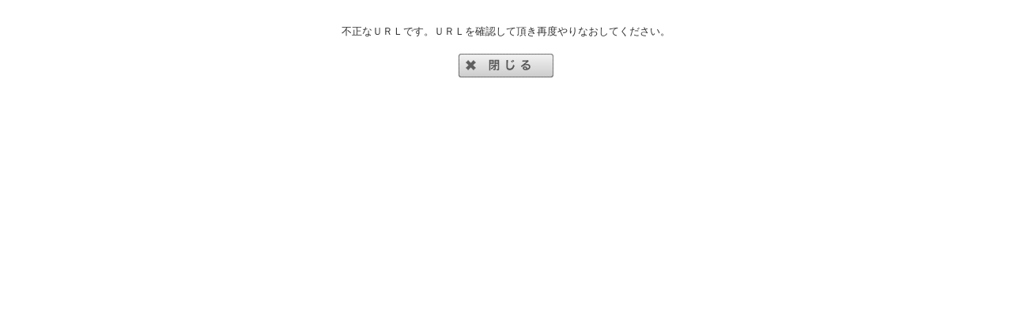

--- FILE ---
content_type: text/html; charset=utf-8
request_url: http://jald-sens.org/gate/Index.aspx
body_size: 4528
content:


<!DOCTYPE html>

<html xmlns="http://www.w3.org/1999/xhtml">
<head id="Head1"><meta http-equiv="Content-Type" content="text/html; charset=utf-8" /><title>
	日本LD学会　特別支援教育士資格認定協会 運営管理システム
</title><link rel="stylesheet" type="text/css" href="../App_Themes/css/default.css" /><link rel="stylesheet" type="text/css" href="../App_Themes/css/base-gate.css" />

    <script type="text/javascript" src="../Scripts/jquery-3.6.0.min.js"></script>
    <script type="text/javascript" src="../Scripts/jquery-ui-1.12.1.min.js"></script>
    <script type="text/javascript" src="../common/js/common.js"></script>
    <script type="text/javascript" src="../Scripts/jquery-migrate-3.4.0.js"></script>

    <script src="../App_Themes/js/common.js"></script>

    <!--[if lt IE 9]>
    <script src="../common/js/html5shiv.js"></script>
    <script src="../common/js/ie9.js"></script>
    <script src="../common/js/css3-mediaqueries.js"></script>
    <![endif]-->
    <!-- InstanceBeginEditable name="head" -->
    <!-- InstanceEndEditable -->

    <script type="text/javascript">

    

    var tid;
    var wtid;
    var tid2;
    var wtid2;
    var wtid3;

    $(document).ready(function () {

        var current = document.activeElement;
        if (current.id != "") {
            $('#div1').css('display', 'none');
        }

        document.addEventListener('keypress', function (event) {
            $('#txtQrCode').focus();
        }, false);

    });

    //送信トリガー
    function QrReceptTrigger(e) {
        console.log(e.keyCode);
        if (e.keyCode === 13) {
            console.log('Enter');
            e.preventDefault(); // Ensure it is only this code that rusn
            ExecutQrReceptTrigger();
        }
    }

    //送信実行
    function ExecutQrRecept() {
        try {
            $('#btnRecept').trigger("click");
            $('#txtQrCode').val("");
            $('#txtQrCode').focus();
        } catch (e) { }
    }

    //送信実行
    function ExecutQrReceptTrigger() {
        if (wtid2) {
            clearTimeout(wtid2);
        }
        wtid2 = setTimeout("ExecutQrRecept();", parseInt(300));
    }

    //いらっしゃいませ画面を待受画面へ戻す
    function ReturnWelcomeDisplay() {
        try {
            $('#btnInit').trigger("click");
            $("body").removeClass('GateError');
        } catch (e) { }
    }

    //いらっしゃいませ画面を待受画面へ戻す（送信トリガー）
    function ReturnWelcomeDisplayTrigger() {
        if (wtid) {
            clearTimeout(wtid);
        }
        wtid = setTimeout("ReturnWelcomeDisplay();", parseInt(3000));
    }

    //いらっしゃいませ画面を待受画面へ戻す（送信トリガー） ※失敗の場合
    function ReturnWelcomeDisplayTriggerError() {
        $("body").addClass('GateError');
        if (wtid) {
            clearTimeout(wtid);
        }
        wtid = setTimeout("ReturnWelcomeDisplay();", parseInt(3000));
    }

    

    </script>

    <style type="text/css">
    <!--

        html {
            height: 100%;
        }

        body {
            height:100%;
            margin: 0;
        }

        header {
            background-color:#FFFFFF;
        }

        .GateIn {
            color:blue;
            font-weight:bold;
        }

        .GateOut {
            color:red;
            font-weight:bold;
        }

        .GateError {
            background-color:#FFD2E9;
        }

    -->
    </style>

</head>

<body>

    
            <div style="margin:30px auto 30px auto;text-align:center;">
                <ul>
                    <li>不正なＵＲＬです。ＵＲＬを確認して頂き再度やりなおしてください。<br />
                    </li>
                </ul>
                <br />
                <ul class="btnlist clearfix">
                    <li>
                        <a id="lnkclose" href="../entry/close.aspx"><img src="../App_Themes/images/btn_admin_close.png" alt="" /></a>
                    </li>
                </ul>
                <br />
            </div>
        
    <div id="div1" style="width:300px;height:50px;border:3px solid red;visibility:hidden;">
        画面をクリックして受付を開始してください。
    </div>
</body>
</html>


--- FILE ---
content_type: text/css
request_url: http://jald-sens.org/App_Themes/css/default.css
body_size: 1701
content:
@charset "utf-8";

/* DEFAULT.CSS （リセット用CSS）*/

/*======================================

	1-0.YUI Reset CSS
	Copyright (c) 2007, Yahoo! Inc. All rights reserved.
	Code licensed under the BSD License:
	http://developer.yahoo.net/yui/license.txt

=======================================*/

body,div,dl,dt,dd,ul,ol,li,h1,h2,h3,h4,h5,h6,pre,form,fieldset,input,textarea,p,blockquote,th,td
{ 
	margin: 0;
	padding: 0;
}

table
{
	border-collapse: collapse;
	border-spacing: 0;
}

fieldset,img
{ 
	border-style: none;
    border-color: inherit;
    border-width: 0;
    /*height: 30px;*/
}

ol,ul
{
	list-style: none;
}

caption,th
{
	text-align: left;
}

abbr,acronym
{
	border: 0;
}

/*======================================

	1-1.YUI Fonts CSS
	http://developer.yahoo.com/yui/fonts/
	*Copyright (c) 2006, Yahoo! Inc. All rights reserved.
	*http://developer.yahoo.com/yui/license.txt
	
	Font-size Adjustment.
	
	77% = 10px	|	122% = 16px	|	167% = 22px	
	85% = 11px	|	129% = 17px	|	174% = 23px 
	92% = 12px	|	136% = 18px	|	182% = 24px 
	100% = 13px	|	144% = 19px	|	189% = 25px 
	107% = 14px	|	152% = 20px	|	197% = 26px 
	114% = 15px	|	159% = 21px	| 

=======================================*/

body
{
	font: 13px/1.231 arial,helvetica,clean,sans-serif;
	*font-size: small;
	*font: x-small;
}

table
{
	font-size: inherit;
	font: 100%;
}

pre,code,kbd,samp,tt
{
	font-family: monospace;
	*font-size: 108%;
	line-height: 100%;
}



/*======================================

	1-2.Structure Module

=======================================*/

html
{
	overflow-y: scroll;
}


--- FILE ---
content_type: text/css
request_url: http://jald-sens.org/App_Themes/css/base-gate.css
body_size: 3762
content:
@charset "utf-8";


/*---------------------------------------
*
*	00.GROBAL TAGS
*	01.STRUCTURE
*		01-01.HEADER
*		01-02.CONTENTS
*	02.PARTS
*		02-01.BOX
*		02-02.TEXT
*		02-03.HEADING
*		02-04.TABLE
*		02-05.FORM
*		02-06.LIST
*	03.LAYOUT
*		03-01.VERISIGN
*
*	MODULES
*		MO_01.CLEARFIX
*		MO_02.TEXT
*		MO_03.LIST
*
*--------------------------------------*/



/**--------------------------------------
	00.GROBAL TAGS
---------------------------------------**/

html {
	background:#fff;
}

body {
	font-family:'ヒラギノ角ゴ Pro W3','Hiragino Kaku Gothic Pro','メイリオ',Meiryo,'ＭＳ Ｐゴシック','MS PGothic',sans-serif;
	color: #333333;
	line-height:150%;
	background:#fff;
}

strong {
	font-weight: bold;
}

/* hover透過 */
a.alpha:hover img, #contents a:hover img,#sidebar a:hover img{
/*モダンブラウザ用*/
opacity:0.65;
/*IE7以下用*/
filter:alpha(opacity=65);
/*IE8用*/
-ms-filter:"alpha(opacity=65)";
}

/**--------------------------------------
	01.BASIC_STRUCTURE
---------------------------------------**/

#container {
	margin: 0 auto;
	width: 960px;
	text-align: left;
	padding:0 5px;
}

h2, h3, h4, p {
	clear:both;
}

/*----- 01-01.HEADER -----**/

header {
	margin:0;
	padding:0;
}

header h1 {
	width:960px;
	height:70px;
	margin:0 auto;
	padding:0;
}

header h1 img {
	margin:14px 0 0 10px;
}

/*----- 01-02.NAVIGATION -----**/

nav {
	height:100px;
    text-align:right;
}

nav.navi-ld {
	background:#44B035;
}

nav.navi-sens {
	background:#F29417;
}

nav #nav-box {
	width:960px;
	margin:0 auto;
	position:relative;
}

nav ul {
    position:absolute;
    right:0;
    min-width:300px;
}

nav li{
    float:left;
    min-width:100px;
    color:#FFF;
    font-size:36px;
    line-height:42px;
}

nav td{
	height:100px;
}

/*ゲート種別*/
.gate-type{
	width:960px;
    min-width:300px;
    font-size:72px;
    margin-top:10px;
    line-height:normal;
}

/*ゲート名*/
.gate-name{
	width:960px;
    min-width:300px;
    font-size:48px;
    margin-top:10px;
    line-height:normal;
}

/*参加者ＩＤ*/
.user-number{
	width:680px;
    font-size:36px;
    line-height:normal;
    margin-top:20px;
}

/*参加者名*/
.user-name{
	width:680px;
    min-width:300px;
    font-size:48px;
    margin-top:20px;
    margin-bottom:20px;
    line-height:normal;
}

/*受付結果*/
.result-area{
	width:680px;
    min-width:300px;
    font-size:48px;
    margin-top:30px;
    line-height:normal;
}



.left-area {
	width:280px;
    float:left;
}
    .left-area .OK
    {
        margin-top:46px;
        margin-left:46px;
        width:128px;
        height:128px;
	    background-image: url(../../App_Themes/images/Crystal_Clear_action_up.png);
        background-position-x:center;
        background-repeat:no-repeat;
    }

    .left-area .NG{
        margin-top:46px;
        margin-left:46px;
        width:128px;
        height:128px;
	    background-image: url(../../App_Themes/images/Crystal_Clear_action_stop.png);
        background-position-x:center;
        background-repeat:no-repeat;
    }

    .left-area .EMPTY{
        margin-top:46px;
        margin-left:46px;
        width:128px;
        height:128px;
	    background-image: url(../../App_Themes/images/Crystal_Clear_app_amor.png);
        background-position-x:center;
        background-repeat:no-repeat;
    }

.right-area {
	width:680px;
    float:right;
}

    .right-area .OK {
        color:blue;
    }

    .right-area .NG {
        color:red;
    }

    .right-area .EMPTY {
    }




--- FILE ---
content_type: application/javascript
request_url: http://jald-sens.org/Scripts/jquery-migrate-3.4.0.js
body_size: 31978
content:
/*!
 * jQuery Migrate - v3.4.0 - 2022-03-24T16:30Z
 * Copyright OpenJS Foundation and other contributors
 */
(function (factory) {
	"use strict";

	if (typeof define === "function" && define.amd) {

		// AMD. Register as an anonymous module.
		define(["jquery"], function (jQuery) {
			return factory(jQuery, window);
		});
	} else if (typeof module === "object" && module.exports) {

		// Node/CommonJS
		// eslint-disable-next-line no-undef
		module.exports = factory(require("jquery"), window);
	} else {

		// Browser globals
		factory(jQuery, window);
	}
})(function (jQuery, window) {
	"use strict";

	jQuery.migrateVersion = "3.4.0";

	// Returns 0 if v1 == v2, -1 if v1 < v2, 1 if v1 > v2
	function compareVersions(v1, v2) {
		var i,
			rVersionParts = /^(\d+)\.(\d+)\.(\d+)/,
			v1p = rVersionParts.exec(v1) || [],
			v2p = rVersionParts.exec(v2) || [];

		for (i = 1; i <= 3; i++) {
			if (+v1p[i] > +v2p[i]) {
				return 1;
			}
			if (+v1p[i] < +v2p[i]) {
				return -1;
			}
		}
		return 0;
	}

	function jQueryVersionSince(version) {
		return compareVersions(jQuery.fn.jquery, version) >= 0;
	}

	// A map from disabled patch codes to `true`. This should really
	// be a `Set` but those are unsupported in IE.
	var disabledPatches = Object.create(null);

	// Don't apply patches for specified codes. Helpful for code bases
	// where some Migrate warnings have been addressed and it's desirable
	// to avoid needless patches or false positives.
	jQuery.migrateDisablePatches = function () {
		var i;
		for (i = 0; i < arguments.length; i++) {
			disabledPatches[arguments[i]] = true;
		}
	};

	// Allow enabling patches disabled via `jQuery.migrateDisablePatches`.
	// Helpful if you want to disable a patch only for some code that won't
	// be updated soon to be able to focus on other warnings - and enable it
	// immediately after such a call:
	// ```js
	// jQuery.migrateDisablePatches( "workaroundA" );
	// elem.pluginViolatingWarningA( "pluginMethod" );
	// jQuery.migrateEnablePatches( "workaroundA" );
	// ```
	jQuery.migrateEnablePatches = function () {
		var i;
		for (i = 0; i < arguments.length; i++) {
			delete disabledPatches[arguments[i]];
		}
	};

	jQuery.migrateIsPatchEnabled = function (patchCode) {
		return !disabledPatches[patchCode];
	};

	(function () {

		// Support: IE9 only
		// IE9 only creates console object when dev tools are first opened
		// IE9 console is a host object, callable but doesn't have .apply()
		if (!window.console || !window.console.log) {
			return;
		}

		// Need jQuery 3.0.0+ and no older Migrate loaded
		if (!jQuery || !jQueryVersionSince("3.0.0")) {
			window.console.log("JQMIGRATE: jQuery 3.0.0+ REQUIRED");
		}
		if (jQuery.migrateWarnings) {
			window.console.log("JQMIGRATE: Migrate plugin loaded multiple times");
		}

		// Show a message on the console so devs know we're active
		window.console.log("JQMIGRATE: Migrate is installed" +
			(jQuery.migrateMute ? "" : " with logging active") +
			", version " + jQuery.migrateVersion);

	})();

	var warnedAbout = {};

	// By default each warning is only reported once.
	jQuery.migrateDeduplicateWarnings = true;

	// List of warnings already given; public read only
	jQuery.migrateWarnings = [];

	// Set to false to disable traces that appear with warnings
	if (jQuery.migrateTrace === undefined) {
		jQuery.migrateTrace = true;
	}

	// Forget any warnings we've already given; public
	jQuery.migrateReset = function () {
		warnedAbout = {};
		jQuery.migrateWarnings.length = 0;
	};

	function migrateWarn(code, msg) {
		var console = window.console;
		if (jQuery.migrateIsPatchEnabled(code) &&
			(!jQuery.migrateDeduplicateWarnings || !warnedAbout[msg])) {
			warnedAbout[msg] = true;
			jQuery.migrateWarnings.push(msg + " [" + code + "]");
			if (console && console.warn && !jQuery.migrateMute) {
				console.warn("JQMIGRATE: " + msg);
				if (jQuery.migrateTrace && console.trace) {
					console.trace();
				}
			}
		}
	}

	function migrateWarnProp(obj, prop, value, code, msg) {
		Object.defineProperty(obj, prop, {
			configurable: true,
			enumerable: true,
			get: function () {
				migrateWarn(code, msg);
				return value;
			},
			set: function (newValue) {
				migrateWarn(code, msg);
				value = newValue;
			}
		});
	}

	function migrateWarnFuncInternal(obj, prop, newFunc, code, msg) {
		var finalFunc,
			origFunc = obj[prop];

		obj[prop] = function () {

			// If `msg` not provided, do not warn; more sophisticated warnings
			// logic is most likely embedded in `newFunc`, in that case here
			// we just care about the logic choosing the proper implementation
			// based on whether the patch is disabled or not.
			if (msg) {
				migrateWarn(code, msg);
			}

			// Since patches can be disabled & enabled dynamically, we
			// need to decide which implementation to run on each invocation.
			finalFunc = jQuery.migrateIsPatchEnabled(code) ?
				newFunc :

				// The function may not have existed originally so we need a fallback.
				(origFunc || jQuery.noop);

			return finalFunc.apply(this, arguments);
		};
	}

	function migratePatchAndWarnFunc(obj, prop, newFunc, code, msg) {
		if (!msg) {
			throw new Error("No warning message provided");
		}
		return migrateWarnFuncInternal(obj, prop, newFunc, code, msg);
	}

	function migratePatchFunc(obj, prop, newFunc, code) {
		return migrateWarnFuncInternal(obj, prop, newFunc, code);
	}

	if (window.document.compatMode === "BackCompat") {

		// jQuery has never supported or tested Quirks Mode
		migrateWarn("quirks", "jQuery is not compatible with Quirks Mode");
	}

	var findProp,
		class2type = {},
		oldInit = jQuery.fn.init,
		oldFind = jQuery.find,

		rattrHashTest = /\[(\s*[-\w]+\s*)([~|^$*]?=)\s*([-\w#]*?#[-\w#]*)\s*\]/,
		rattrHashGlob = /\[(\s*[-\w]+\s*)([~|^$*]?=)\s*([-\w#]*?#[-\w#]*)\s*\]/g,

		// Support: Android <=4.0 only
		// Make sure we trim BOM and NBSP
		rtrim = /^[\s\uFEFF\xA0]+|[\s\uFEFF\xA0]+$/g;

	migratePatchFunc(jQuery.fn, "init", function (arg1) {
		var args = Array.prototype.slice.call(arguments);

		if (jQuery.migrateIsPatchEnabled("selector-empty-id") &&
			typeof arg1 === "string" && arg1 === "#") {

			// JQuery( "#" ) is a bogus ID selector, but it returned an empty set
			// before jQuery 3.0
			migrateWarn("selector-empty-id", "jQuery( '#' ) is not a valid selector");
			args[0] = [];
		}

		return oldInit.apply(this, args);
	}, "selector-empty-id");

	// This is already done in Core but the above patch will lose this assignment
	// so we need to redo it. It doesn't matter whether the patch is enabled or not
	// as the method is always going to be a Migrate-created wrapper.
	jQuery.fn.init.prototype = jQuery.fn;

	migratePatchFunc(jQuery, "find", function (selector) {
		var args = Array.prototype.slice.call(arguments);

		// Support: PhantomJS 1.x
		// String#match fails to match when used with a //g RegExp, only on some strings
		if (typeof selector === "string" && rattrHashTest.test(selector)) {

			// The nonstandard and undocumented unquoted-hash was removed in jQuery 1.12.0
			// First see if qS thinks it's a valid selector, if so avoid a false positive
			try {
				window.document.querySelector(selector);
			} catch (err1) {

				// Didn't *look* valid to qSA, warn and try quoting what we think is the value
				selector = selector.replace(rattrHashGlob, function (_, attr, op, value) {
					return "[" + attr + op + "\"" + value + "\"]";
				});

				// If the regexp *may* have created an invalid selector, don't update it
				// Note that there may be false alarms if selector uses jQuery extensions
				try {
					window.document.querySelector(selector);
					migrateWarn("selector-hash",
						"Attribute selector with '#' must be quoted: " + args[0]);
					args[0] = selector;
				} catch (err2) {
					migrateWarn("selector-hash",
						"Attribute selector with '#' was not fixed: " + args[0]);
				}
			}
		}

		return oldFind.apply(this, args);
	}, "selector-hash");

	// Copy properties attached to original jQuery.find method (e.g. .attr, .isXML)
	for (findProp in oldFind) {
		if (Object.prototype.hasOwnProperty.call(oldFind, findProp)) {
			jQuery.find[findProp] = oldFind[findProp];
		}
	}

	// The number of elements contained in the matched element set
	migratePatchAndWarnFunc(jQuery.fn, "size", function () {
		return this.length;
	}, "size",
		"jQuery.fn.size() is deprecated and removed; use the .length property");

	migratePatchAndWarnFunc(jQuery, "parseJSON", function () {
		return JSON.parse.apply(null, arguments);
	}, "parseJSON",
		"jQuery.parseJSON is deprecated; use JSON.parse");

	migratePatchAndWarnFunc(jQuery, "holdReady", jQuery.holdReady,
		"holdReady", "jQuery.holdReady is deprecated");

	migratePatchAndWarnFunc(jQuery, "unique", jQuery.uniqueSort,
		"unique", "jQuery.unique is deprecated; use jQuery.uniqueSort");

	// Now jQuery.expr.pseudos is the standard incantation
	migrateWarnProp(jQuery.expr, "filters", jQuery.expr.pseudos, "expr-pre-pseudos",
		"jQuery.expr.filters is deprecated; use jQuery.expr.pseudos");
	migrateWarnProp(jQuery.expr, ":", jQuery.expr.pseudos, "expr-pre-pseudos",
		"jQuery.expr[':'] is deprecated; use jQuery.expr.pseudos");

	// Prior to jQuery 3.1.1 there were internal refs so we don't warn there
	if (jQueryVersionSince("3.1.1")) {
		migratePatchAndWarnFunc(jQuery, "trim", function (text) {
			return text == null ?
				"" :
				(text + "").replace(rtrim, "");
		}, "trim",
			"jQuery.trim is deprecated; use String.prototype.trim");
	}

	// Prior to jQuery 3.2 there were internal refs so we don't warn there
	if (jQueryVersionSince("3.2.0")) {
		migratePatchAndWarnFunc(jQuery, "nodeName", function (elem, name) {
			return elem.nodeName && elem.nodeName.toLowerCase() === name.toLowerCase();
		}, "nodeName",
			"jQuery.nodeName is deprecated");

		migratePatchAndWarnFunc(jQuery, "isArray", Array.isArray, "isArray",
			"jQuery.isArray is deprecated; use Array.isArray"
		);
	}

	if (jQueryVersionSince("3.3.0")) {

		migratePatchAndWarnFunc(jQuery, "isNumeric", function (obj) {

			// As of jQuery 3.0, isNumeric is limited to
			// strings and numbers (primitives or objects)
			// that can be coerced to finite numbers (gh-2662)
			var type = typeof obj;
			return (type === "number" || type === "string") &&

				// parseFloat NaNs numeric-cast false positives ("")
				// ...but misinterprets leading-number strings, e.g. hex literals ("0x...")
				// subtraction forces infinities to NaN
				!isNaN(obj - parseFloat(obj));
		}, "isNumeric",
			"jQuery.isNumeric() is deprecated"
		);

		// Populate the class2type map
		jQuery.each("Boolean Number String Function Array Date RegExp Object Error Symbol".
			split(" "),
			function (_, name) {
				class2type["[object " + name + "]"] = name.toLowerCase();
			});

		migratePatchAndWarnFunc(jQuery, "type", function (obj) {
			if (obj == null) {
				return obj + "";
			}

			// Support: Android <=2.3 only (functionish RegExp)
			return typeof obj === "object" || typeof obj === "function" ?
				class2type[Object.prototype.toString.call(obj)] || "object" :
				typeof obj;
		}, "type",
			"jQuery.type is deprecated");

		migratePatchAndWarnFunc(jQuery, "isFunction",
			function (obj) {
				return typeof obj === "function";
			}, "isFunction",
			"jQuery.isFunction() is deprecated");

		migratePatchAndWarnFunc(jQuery, "isWindow",
			function (obj) {
				return obj != null && obj === obj.window;
			}, "isWindow",
			"jQuery.isWindow() is deprecated"
		);
	}

	// Support jQuery slim which excludes the ajax module
	if (jQuery.ajax) {

		var oldAjax = jQuery.ajax,
			rjsonp = /(=)\?(?=&|$)|\?\?/;

		migratePatchFunc(jQuery, "ajax", function () {
			var jQXHR = oldAjax.apply(this, arguments);

			// Be sure we got a jQXHR (e.g., not sync)
			if (jQXHR.promise) {
				migratePatchAndWarnFunc(jQXHR, "success", jQXHR.done, "jqXHR-methods",
					"jQXHR.success is deprecated and removed");
				migratePatchAndWarnFunc(jQXHR, "error", jQXHR.fail, "jqXHR-methods",
					"jQXHR.error is deprecated and removed");
				migratePatchAndWarnFunc(jQXHR, "complete", jQXHR.always, "jqXHR-methods",
					"jQXHR.complete is deprecated and removed");
			}

			return jQXHR;
		}, "jqXHR-methods");

		// Only trigger the logic in jQuery <4 as the JSON-to-JSONP auto-promotion
		// behavior is gone in jQuery 4.0 and as it has security implications, we don't
		// want to restore the legacy behavior.
		if (!jQueryVersionSince("4.0.0")) {

			// Register this prefilter before the jQuery one. Otherwise, a promoted
			// request is transformed into one with the script dataType and we can't
			// catch it anymore.
			jQuery.ajaxPrefilter("+json", function (s) {

				// Warn if JSON-to-JSONP auto-promotion happens.
				if (s.jsonp !== false && (rjsonp.test(s.url) ||
					typeof s.data === "string" &&
					(s.contentType || "")
						.indexOf("application/x-www-form-urlencoded") === 0 &&
					rjsonp.test(s.data)
				)) {
					migrateWarn("jsonp-promotion", "JSON-to-JSONP auto-promotion is deprecated");
				}
			});
		}

	}

	var oldRemoveAttr = jQuery.fn.removeAttr,
		oldToggleClass = jQuery.fn.toggleClass,
		rmatchNonSpace = /\S+/g;

	migratePatchFunc(jQuery.fn, "removeAttr", function (name) {
		var self = this;

		jQuery.each(name.match(rmatchNonSpace), function (_i, attr) {
			if (jQuery.expr.match.bool.test(attr)) {
				migrateWarn("removeAttr-bool",
					"jQuery.fn.removeAttr no longer sets boolean properties: " + attr);
				self.prop(attr, false);
			}
		});

		return oldRemoveAttr.apply(this, arguments);
	}, "removeAttr-bool");

	migratePatchFunc(jQuery.fn, "toggleClass", function (state) {

		// Only deprecating no-args or single boolean arg
		if (state !== undefined && typeof state !== "boolean") {

			return oldToggleClass.apply(this, arguments);
		}

		migrateWarn("toggleClass-bool", "jQuery.fn.toggleClass( boolean ) is deprecated");

		// Toggle entire class name of each element
		return this.each(function () {
			var className = this.getAttribute && this.getAttribute("class") || "";

			if (className) {
				jQuery.data(this, "__className__", className);
			}

			// If the element has a class name or if we're passed `false`,
			// then remove the whole classname (if there was one, the above saved it).
			// Otherwise bring back whatever was previously saved (if anything),
			// falling back to the empty string if nothing was stored.
			if (this.setAttribute) {
				this.setAttribute("class",
					className || state === false ?
						"" :
						jQuery.data(this, "__className__") || ""
				);
			}
		});
	}, "toggleClass-bool");

	function camelCase(string) {
		return string.replace(/-([a-z])/g, function (_, letter) {
			return letter.toUpperCase();
		});
	}

	var origFnCss,
		internalSwapCall = false,
		ralphaStart = /^[a-z]/,

		// The regex visualized:
		//
		//                         /----------\
		//                        |            |    /-------\
		//                        |  / Top  \  |   |         |
		//         /--- Border ---+-| Right  |-+---+- Width -+---\
		//        |                 | Bottom |                    |
		//        |                  \ Left /                     |
		//        |                                               |
		//        |                              /----------\     |
		//        |          /-------------\    |            |    |- END
		//        |         |               |   |  / Top  \  |    |
		//        |         |  / Margin  \  |   | | Right  | |    |
		//        |---------+-|           |-+---+-| Bottom |-+----|
		//        |            \ Padding /         \ Left /       |
		// BEGIN -|                                               |
		//        |                /---------\                    |
		//        |               |           |                   |
		//        |               |  / Min \  |    / Width  \     |
		//         \--------------+-|       |-+---|          |---/
		//                           \ Max /       \ Height /
		rautoPx = /^(?:Border(?:Top|Right|Bottom|Left)?(?:Width|)|(?:Margin|Padding)?(?:Top|Right|Bottom|Left)?|(?:Min|Max)?(?:Width|Height))$/;

	// If this version of jQuery has .swap(), don't false-alarm on internal uses
	if (jQuery.swap) {
		jQuery.each(["height", "width", "reliableMarginRight"], function (_, name) {
			var oldHook = jQuery.cssHooks[name] && jQuery.cssHooks[name].get;

			if (oldHook) {
				jQuery.cssHooks[name].get = function () {
					var ret;

					internalSwapCall = true;
					ret = oldHook.apply(this, arguments);
					internalSwapCall = false;
					return ret;
				};
			}
		});
	}

	migratePatchFunc(jQuery, "swap", function (elem, options, callback, args) {
		var ret, name,
			old = {};

		if (!internalSwapCall) {
			migrateWarn("swap", "jQuery.swap() is undocumented and deprecated");
		}

		// Remember the old values, and insert the new ones
		for (name in options) {
			old[name] = elem.style[name];
			elem.style[name] = options[name];
		}

		ret = callback.apply(elem, args || []);

		// Revert the old values
		for (name in options) {
			elem.style[name] = old[name];
		}

		return ret;
	}, "swap");

	if (jQueryVersionSince("3.4.0") && typeof Proxy !== "undefined") {
		jQuery.cssProps = new Proxy(jQuery.cssProps || {}, {
			set: function () {
				migrateWarn("cssProps", "jQuery.cssProps is deprecated");
				return Reflect.set.apply(this, arguments);
			}
		});
	}

	// In jQuery >=4 where jQuery.cssNumber is missing fill it with the latest 3.x version:
	// https://github.com/jquery/jquery/blob/3.6.0/src/css.js#L212-L233
	// This way, number values for the CSS properties below won't start triggering
	// Migrate warnings when jQuery gets updated to >=4.0.0 (gh-438).
	if (jQueryVersionSince("4.0.0") && typeof Proxy !== "undefined") {
		jQuery.cssNumber = new Proxy({
			animationIterationCount: true,
			columnCount: true,
			fillOpacity: true,
			flexGrow: true,
			flexShrink: true,
			fontWeight: true,
			gridArea: true,
			gridColumn: true,
			gridColumnEnd: true,
			gridColumnStart: true,
			gridRow: true,
			gridRowEnd: true,
			gridRowStart: true,
			lineHeight: true,
			opacity: true,
			order: true,
			orphans: true,
			widows: true,
			zIndex: true,
			zoom: true
		}, {
			get: function () {
				migrateWarn("css-number", "jQuery.cssNumber is deprecated");
				return Reflect.get.apply(this, arguments);
			},
			set: function () {
				migrateWarn("css-number", "jQuery.cssNumber is deprecated");
				return Reflect.set.apply(this, arguments);
			}
		});
	}

	function isAutoPx(prop) {

		// The first test is used to ensure that:
		// 1. The prop starts with a lowercase letter (as we uppercase it for the second regex).
		// 2. The prop is not empty.
		return ralphaStart.test(prop) &&
			rautoPx.test(prop[0].toUpperCase() + prop.slice(1));
	}

	origFnCss = jQuery.fn.css;

	migratePatchFunc(jQuery.fn, "css", function (name, value) {
		var camelName,
			origThis = this;

		if (name && typeof name === "object" && !Array.isArray(name)) {
			jQuery.each(name, function (n, v) {
				jQuery.fn.css.call(origThis, n, v);
			});
			return this;
		}

		if (typeof value === "number") {
			camelName = camelCase(name);
			if (!isAutoPx(camelName) && !jQuery.cssNumber[camelName]) {
				migrateWarn("css-number",
					"Number-typed values are deprecated for jQuery.fn.css( \"" +
					name + "\", value )");
			}
		}

		return origFnCss.apply(this, arguments);
	}, "css-number");

	var origData = jQuery.data;

	migratePatchFunc(jQuery, "data", function (elem, name, value) {
		var curData, sameKeys, key;

		// Name can be an object, and each entry in the object is meant to be set as data
		if (name && typeof name === "object" && arguments.length === 2) {

			curData = jQuery.hasData(elem) && origData.call(this, elem);
			sameKeys = {};
			for (key in name) {
				if (key !== camelCase(key)) {
					migrateWarn("data-camelCase",
						"jQuery.data() always sets/gets camelCased names: " + key);
					curData[key] = name[key];
				} else {
					sameKeys[key] = name[key];
				}
			}

			origData.call(this, elem, sameKeys);

			return name;
		}

		// If the name is transformed, look for the un-transformed name in the data object
		if (name && typeof name === "string" && name !== camelCase(name)) {

			curData = jQuery.hasData(elem) && origData.call(this, elem);
			if (curData && name in curData) {
				migrateWarn("data-camelCase",
					"jQuery.data() always sets/gets camelCased names: " + name);
				if (arguments.length > 2) {
					curData[name] = value;
				}
				return curData[name];
			}
		}

		return origData.apply(this, arguments);
	}, "data-camelCase");

	// Support jQuery slim which excludes the effects module
	if (jQuery.fx) {

		var intervalValue, intervalMsg,
			oldTweenRun = jQuery.Tween.prototype.run,
			linearEasing = function (pct) {
				return pct;
			};

		migratePatchFunc(jQuery.Tween.prototype, "run", function () {
			if (jQuery.easing[this.easing].length > 1) {
				migrateWarn(
					"easing-one-arg",
					"'jQuery.easing." + this.easing.toString() + "' should use only one argument"
				);

				jQuery.easing[this.easing] = linearEasing;
			}

			oldTweenRun.apply(this, arguments);
		}, "easing-one-arg");

		intervalValue = jQuery.fx.interval;
		intervalMsg = "jQuery.fx.interval is deprecated";

		// Support: IE9, Android <=4.4
		// Avoid false positives on browsers that lack rAF
		// Don't warn if document is hidden, jQuery uses setTimeout (#292)
		if (window.requestAnimationFrame) {
			Object.defineProperty(jQuery.fx, "interval", {
				configurable: true,
				enumerable: true,
				get: function () {
					if (!window.document.hidden) {
						migrateWarn("fx-interval", intervalMsg);
					}

					// Only fallback to the default if patch is enabled
					if (!jQuery.migrateIsPatchEnabled("fx-interval")) {
						return intervalValue;
					}
					return intervalValue === undefined ? 13 : intervalValue;
				},
				set: function (newValue) {
					migrateWarn("fx-interval", intervalMsg);
					intervalValue = newValue;
				}
			});
		}

	}

	var oldLoad = jQuery.fn.load,
		oldEventAdd = jQuery.event.add,
		originalFix = jQuery.event.fix;

	jQuery.event.props = [];
	jQuery.event.fixHooks = {};

	migrateWarnProp(jQuery.event.props, "concat", jQuery.event.props.concat,
		"event-old-patch",
		"jQuery.event.props.concat() is deprecated and removed");

	migratePatchFunc(jQuery.event, "fix", function (originalEvent) {
		var event,
			type = originalEvent.type,
			fixHook = this.fixHooks[type],
			props = jQuery.event.props;

		if (props.length) {
			migrateWarn("event-old-patch",
				"jQuery.event.props are deprecated and removed: " + props.join());
			while (props.length) {
				jQuery.event.addProp(props.pop());
			}
		}

		if (fixHook && !fixHook._migrated_) {
			fixHook._migrated_ = true;
			migrateWarn("event-old-patch",
				"jQuery.event.fixHooks are deprecated and removed: " + type);
			if ((props = fixHook.props) && props.length) {
				while (props.length) {
					jQuery.event.addProp(props.pop());
				}
			}
		}

		event = originalFix.call(this, originalEvent);

		return fixHook && fixHook.filter ?
			fixHook.filter(event, originalEvent) :
			event;
	}, "event-old-patch");

	migratePatchFunc(jQuery.event, "add", function (elem, types) {

		// This misses the multiple-types case but that seems awfully rare
		if (elem === window && types === "load" && window.document.readyState === "complete") {
			migrateWarn("load-after-event",
				"jQuery(window).on('load'...) called after load event occurred");
		}
		return oldEventAdd.apply(this, arguments);
	}, "load-after-event");

	jQuery.each(["load", "unload", "error"], function (_, name) {

		migratePatchFunc(jQuery.fn, name, function () {
			var args = Array.prototype.slice.call(arguments, 0);

			// If this is an ajax load() the first arg should be the string URL;
			// technically this could also be the "Anything" arg of the event .load()
			// which just goes to show why this dumb signature has been deprecated!
			// jQuery custom builds that exclude the Ajax module justifiably die here.
			if (name === "load" && typeof args[0] === "string") {
				return oldLoad.apply(this, args);
			}

			migrateWarn("shorthand-removed-v3",
				"jQuery.fn." + name + "() is deprecated");

			args.splice(0, 0, name);
			if (arguments.length) {
				return this.on.apply(this, args);
			}

			// Use .triggerHandler here because:
			// - load and unload events don't need to bubble, only applied to window or image
			// - error event should not bubble to window, although it does pre-1.7
			// See http://bugs.jquery.com/ticket/11820
			this.triggerHandler.apply(this, args);
			return this;
		}, "shorthand-removed-v3");

	});

	jQuery.each(("blur focus focusin focusout resize scroll click dblclick " +
		"mousedown mouseup mousemove mouseover mouseout mouseenter mouseleave " +
		"change select submit keydown keypress keyup contextmenu").split(" "),
		function (_i, name) {

			// Handle event binding
			migratePatchAndWarnFunc(jQuery.fn, name, function (data, fn) {
				return arguments.length > 0 ?
					this.on(name, null, data, fn) :
					this.trigger(name);
			},
				"shorthand-deprecated-v3",
				"jQuery.fn." + name + "() event shorthand is deprecated");
		});

	// Trigger "ready" event only once, on document ready
	jQuery(function () {
		jQuery(window.document).triggerHandler("ready");
	});

	jQuery.event.special.ready = {
		setup: function () {
			if (this === window.document) {
				migrateWarn("ready-event", "'ready' event is deprecated");
			}
		}
	};

	migratePatchAndWarnFunc(jQuery.fn, "bind", function (types, data, fn) {
		return this.on(types, null, data, fn);
	}, "pre-on-methods", "jQuery.fn.bind() is deprecated");
	migratePatchAndWarnFunc(jQuery.fn, "unbind", function (types, fn) {
		return this.off(types, null, fn);
	}, "pre-on-methods", "jQuery.fn.unbind() is deprecated");
	migratePatchAndWarnFunc(jQuery.fn, "delegate", function (selector, types, data, fn) {
		return this.on(types, selector, data, fn);
	}, "pre-on-methods", "jQuery.fn.delegate() is deprecated");
	migratePatchAndWarnFunc(jQuery.fn, "undelegate", function (selector, types, fn) {
		return arguments.length === 1 ?
			this.off(selector, "**") :
			this.off(types, selector || "**", fn);
	}, "pre-on-methods", "jQuery.fn.undelegate() is deprecated");
	migratePatchAndWarnFunc(jQuery.fn, "hover", function (fnOver, fnOut) {
		return this.on("mouseenter", fnOver).on("mouseleave", fnOut || fnOver);
	}, "pre-on-methods", "jQuery.fn.hover() is deprecated");

	var rxhtmlTag = /<(?!area|br|col|embed|hr|img|input|link|meta|param)(([a-z][^\/\0>\x20\t\r\n\f]*)[^>]*)\/>/gi,
		makeMarkup = function (html) {
			var doc = window.document.implementation.createHTMLDocument("");
			doc.body.innerHTML = html;
			return doc.body && doc.body.innerHTML;
		},
		warnIfChanged = function (html) {
			var changed = html.replace(rxhtmlTag, "<$1></$2>");
			if (changed !== html && makeMarkup(html) !== makeMarkup(changed)) {
				migrateWarn("self-closed-tags",
					"HTML tags must be properly nested and closed: " + html);
			}
		};

	/**
	 * Deprecated, please use `jQuery.migrateDisablePatches( "self-closed-tags" )` instead.
	 * @deprecated
	 */
	jQuery.UNSAFE_restoreLegacyHtmlPrefilter = function () {
		jQuery.migrateEnablePatches("self-closed-tags");
	};

	migratePatchFunc(jQuery, "htmlPrefilter", function (html) {
		warnIfChanged(html);
		return html.replace(rxhtmlTag, "<$1></$2>");
	}, "self-closed-tags");

	// This patch needs to be disabled by default as it re-introduces
	// security issues (CVE-2020-11022, CVE-2020-11023).
	jQuery.migrateDisablePatches("self-closed-tags");

	var origOffset = jQuery.fn.offset;

	migratePatchFunc(jQuery.fn, "offset", function () {
		var elem = this[0];

		if (elem && (!elem.nodeType || !elem.getBoundingClientRect)) {
			migrateWarn("offset-valid-elem", "jQuery.fn.offset() requires a valid DOM element");
			return arguments.length ? this : undefined;
		}

		return origOffset.apply(this, arguments);
	}, "offset-valid-elem");

	// Support jQuery slim which excludes the ajax module
	// The jQuery.param patch is about respecting `jQuery.ajaxSettings.traditional`
	// so it doesn't make sense for the slim build.
	if (jQuery.ajax) {

		var origParam = jQuery.param;

		migratePatchFunc(jQuery, "param", function (data, traditional) {
			var ajaxTraditional = jQuery.ajaxSettings && jQuery.ajaxSettings.traditional;

			if (traditional === undefined && ajaxTraditional) {

				migrateWarn("param-ajax-traditional",
					"jQuery.param() no longer uses jQuery.ajaxSettings.traditional");
				traditional = ajaxTraditional;
			}

			return origParam.call(this, data, traditional);
		}, "param-ajax-traditional");

	}

	migratePatchAndWarnFunc(jQuery.fn, "andSelf", jQuery.fn.addBack, "andSelf",
		"jQuery.fn.andSelf() is deprecated and removed, use jQuery.fn.addBack()");

	// Support jQuery slim which excludes the deferred module in jQuery 4.0+
	if (jQuery.Deferred) {

		var oldDeferred = jQuery.Deferred,
			tuples = [

				// Action, add listener, callbacks, .then handlers, final state
				["resolve", "done", jQuery.Callbacks("once memory"),
					jQuery.Callbacks("once memory"), "resolved"],
				["reject", "fail", jQuery.Callbacks("once memory"),
					jQuery.Callbacks("once memory"), "rejected"],
				["notify", "progress", jQuery.Callbacks("memory"),
					jQuery.Callbacks("memory")]
			];

		migratePatchFunc(jQuery, "Deferred", function (func) {
			var deferred = oldDeferred(),
				promise = deferred.promise();

			function newDeferredPipe( /* fnDone, fnFail, fnProgress */) {
				var fns = arguments;

				return jQuery.Deferred(function (newDefer) {
					jQuery.each(tuples, function (i, tuple) {
						var fn = typeof fns[i] === "function" && fns[i];

						// Deferred.done(function() { bind to newDefer or newDefer.resolve })
						// deferred.fail(function() { bind to newDefer or newDefer.reject })
						// deferred.progress(function() { bind to newDefer or newDefer.notify })
						deferred[tuple[1]](function () {
							var returned = fn && fn.apply(this, arguments);
							if (returned && typeof returned.promise === "function") {
								returned.promise()
									.done(newDefer.resolve)
									.fail(newDefer.reject)
									.progress(newDefer.notify);
							} else {
								newDefer[tuple[0] + "With"](
									this === promise ? newDefer.promise() : this,
									fn ? [returned] : arguments
								);
							}
						});
					});
					fns = null;
				}).promise();
			}

			migratePatchAndWarnFunc(deferred, "pipe", newDeferredPipe, "deferred-pipe",
				"deferred.pipe() is deprecated");
			migratePatchAndWarnFunc(promise, "pipe", newDeferredPipe, "deferred-pipe",
				"deferred.pipe() is deprecated");

			if (func) {
				func.call(deferred, deferred);
			}

			return deferred;
		}, "deferred-pipe");

		// Preserve handler of uncaught exceptions in promise chains
		jQuery.Deferred.exceptionHook = oldDeferred.exceptionHook;

	}

	return jQuery;
});

--- FILE ---
content_type: application/javascript
request_url: http://jald-sens.org/App_Themes/js/common.js
body_size: 9052
content:
/*
============================================================

hover

============================================================
*/

$(function() {
	var targetImgs = $('img');

	targetImgs.each(function()
	{
		if(this.src.match('_off'))
		{

			this.rollOverImg = new Image();
			this.rollOverImg.src = this.getAttribute("src").replace("_off", "_on");
			$(this.rollOverImg).css({position: 'absolute', opacity: 0});
			$(this).before(this.rollOverImg);

			$(this.rollOverImg).mousedown(function(){
				$(this).stop().animate({opacity: 0}, {duration: 0, queue: false});
			});
				
			$(this.rollOverImg).hover(function(){
				$(this).animate({opacity: 1}, {duration: 400, queue: false});
			},
			function(){
				$(this).animate({opacity: 0}, {duration: 400, queue: false});
			});

		}
	});

	//カレンダー式日付入力
	if ($.datepicker) {
		$.datepicker.setDefaults({
			showOn: 'both',
			buttonImageOnly: true,
			buttonImage: '../App_Themes/images/icon_calendar.gif',
			buttonText: 'Calendar'
		});
		$.datepicker.setDefaults($.extend($.datepicker.regional['ja']));
		$('input.dateField').datepicker();
		//$('input.dateField').datepicker({
		//	onSelect: function () {
		//	}
		//});
	}

	//Enterキー、BackSpaceキー制御
	$(document).on("keydown", "body", function (event) {
		// キーイベントが発生した対象のオブジェクト
		var obj = event.target;
		var resultEnter = (event.which !== 13);     // Enterキー
		var resultBS = (event.which !== 8);         // BackSpaceキー
		var nodeName = obj.nodeName.toUpperCase();
		// Enterキー制御
		if (!resultEnter) {
			// 特定項目許可
			switch (nodeName) {
				case "A":
					return true;
					break;
				case "INPUT":
					var type = obj.type.toUpperCase();
					if (type === "CHECKBOX") {
						break;
					}
					if (type === "RADIO") {
						break;
					}
					// 入力できない場合は除外
					if (type === "TEXT" && (obj.readOnly || obj.disabled)) {
						break;
					}
					if (type === "PASSWORD" && (obj.readOnly || obj.disabled)) {
						break;
					}
					return true;
					break;
				case "TEXTAREA":
					// 入力できない場合は除外
					if (obj.readOnly || obj.disabled) {
						break;
					}
					return true;
					break;
			}
			return resultEnter;
		}
		// BackSpaceキー制御
		if (!resultBS) {
			// 特定項目許可
			switch (nodeName) {
				case "INPUT":
					var type = obj.type.toUpperCase();
					if (type === "TEXT") {
						return true;
					}
					if (type === "PASSWORD") {
						return true;
					}
					break;
				case "TEXTAREA":
					return true;
					break;
			}
			return resultBS;
		}
		return true;
	});

});


//本文へ差し込み

$.fn.extend({
    insertAtCaret: function (v) {
        var o = this.get(0);
        o.focus();
        if (jQuery.browser.msie) {
            var r = document.selection.createRange();
            r.text = v;
            r.select();
        } else {
            var s = o.value;
            var p = o.selectionStart;
            var np = p + v.length;
            o.value = s.substr(0, p) + v + s.substr(p);
            o.setSelectionRange(np, np);
        }
    }
});

function insertChar(insChar, target) {

    $('#' + target + '').insertAtCaret(insChar);

}


// -------------------------------------
//【日付チェック用関数】 START

//日付妥当性チェック
function cusDate_Validate(sender, e) {

    try{
        //日付型かどうかをチェックする
        var objBase = $("#" + sender.id).parent();
        if (0 < objBase.has("input[id*=txtDate]").length) {
            // 日付テキスト
            var objTxtDate = $("#" + objBase.children('input[id*=txtDate]')[0].id);
            if (objTxtDate.val()) {
                if (objTxtDate.val().toString() != '') {
                    if (!isValidDate2(objTxtDate.val().toString())) {
                        e.IsValid = false;
                    } else {
                        e.IsValid = true;
                    }
                }
            }
        } else if (0 < objBase.has("input[id*=txtYear]").length) {
            // 年月日SelectBox
            var objTxtYear = $("#" + objBase.children(':input[id*=txtYear]')[0].id);
            var objDdlMonth = $("#" + objBase.children(':input[id*=ddlMonth]')[0].id);
            var objDdlDay = $("#" + objBase.children(':input[id*=ddlDay]')[0].id);
            if (objTxtYear.val() == null || objDdlMonth.val() == null || objDdlDay.val() == null) {
            } else {
                if (objTxtYear.val().toString() != '' && objDdlMonth.val().toString() != '' && objDdlDay.val().toString() != '') {
                    if (!isValidDate(objTxtYear.val().toString(), objDdlMonth.val().toString(), objDdlDay.val().toString())) {
                        e.IsValid = false;
                    }
                }
            }
        } else {
            // 年月日SelectBox
            var objDdlYear = $("#" + objBase.children(':input[id*=ddlYear]')[0].id);
            var objDdlMonth = $("#" + objBase.children(':input[id*=ddlMonth]')[0].id);
            var objDdlDay = $("#" + objBase.children(':input[id*=ddlDay]')[0].id);
            if (objDdlYear.val() == null || objDdlMonth.val() == null || objDdlDay.val() == null) {
            } else {
                if (objDdlYear.val().toString() != '' && objDdlMonth.val().toString() != '' && objDdlDay.val().toString() != '') {
                    if (!isValidDate(objDdlYear.val().toString(), objDdlMonth.val().toString(), objDdlDay.val().toString())) {
                        e.IsValid = false;
                    }
                }
            }
        }
    } catch (e) {
    }
}

//日付妥当性チェックYear選択変更時ダミー呼び出し
function cusDateYearDammy_ServerValidate(sender, e) {
    try{
        var validationTarget = document.getElementById($("#" + sender.id).parent().children('.err-msg[id*=cusDate]')[0].id);
        ValidatorValidate(validationTarget, 'edit', null);
    } catch (e) {
    }
}

//日付妥当性チェックMonth選択変更時ダミー呼び出し
function cusDateMonthDammy_ServerValidate(sender, e) {
    try{
        var validationTarget = document.getElementById($("#" + sender.id).parent().children('.err-msg[id*=cusDate]')[0].id);
        ValidatorValidate(validationTarget, 'edit', null);
    } catch (e) {
    }
}

//日付妥当性チェックDay選択変更時ダミー呼び出し
function cusDateDayDammy_ServerValidate(sender, e) {
    try{
        var validationTarget = document.getElementById($("#" + sender.id).parent().children('.err-msg[id*=cusDate]')[0].id);
        ValidatorValidate(validationTarget, 'edit', null);
    } catch (e) {
    }
}

function isValidDate(y, m, d) {
    var di = new Date(y, m - 1, d);
    if (di.getFullYear() == y && di.getMonth() == m - 1 && di.getDate() == d) {
        return true;
    }
    return false;
}

function isValidDate2(value) {
    var ret = false;
    var result = null;
    var target = value;

    // 入力日付のフォーマットチェック yyyy/mm/dd
    result = target.match(/^([0-9]{4})\/([0-9]{1,2})\/([0-9]{1,2})$/);

    // 月日を2桁固定にする場合はこちら
    //result = target.match(/^([0-9]{4})\/([0-9]{2})\/([0-9]{2})$/);

    if (result != null) {

        // 日付としての妥当性チェック

        var yy = parseInt(result[1], 10);
        var mm = parseInt(result[2], 10);
        var dd = parseInt(result[3], 10);

        // 月はゼロ基数なので、1引く
        // ここでは、2009/15/24 など、あり得ない数値を入れても、
        // Dateとしてはエラーにならず、繰り上がった数値として処理される。
        // 従って、入力値とそこから作成したDate インスタンスの年月日を比較し、
        // 異なる場合は、Invalid な値として処理する。
        var d = new Date(yy, (mm - 1), dd);

        if ((d.getFullYear() == yy) &&
            (d.getMonth() == (mm - 1)) &&
            (d.getDate() == dd)) {

            // 正常な入力
            ret = true;

        } else {
            // 範囲外

        }
    }
    return ret;
}

//【日付チェック用関数】 END
// -------------------------------------

function close2() {

    if (window.opener == null) {
        if (navigator.userAgent.indexOf('Firefox') != -1) { // 文字列に「Firefox」が含まれている場合
            alert('ブラウザの閉じるボタンでウィンドウを閉じてください。');
        } else {
            window.opener = window;
            var win = window.open(location.href, '_self');
            win.close();
        }
    } else {
        window.close();
    }
}

